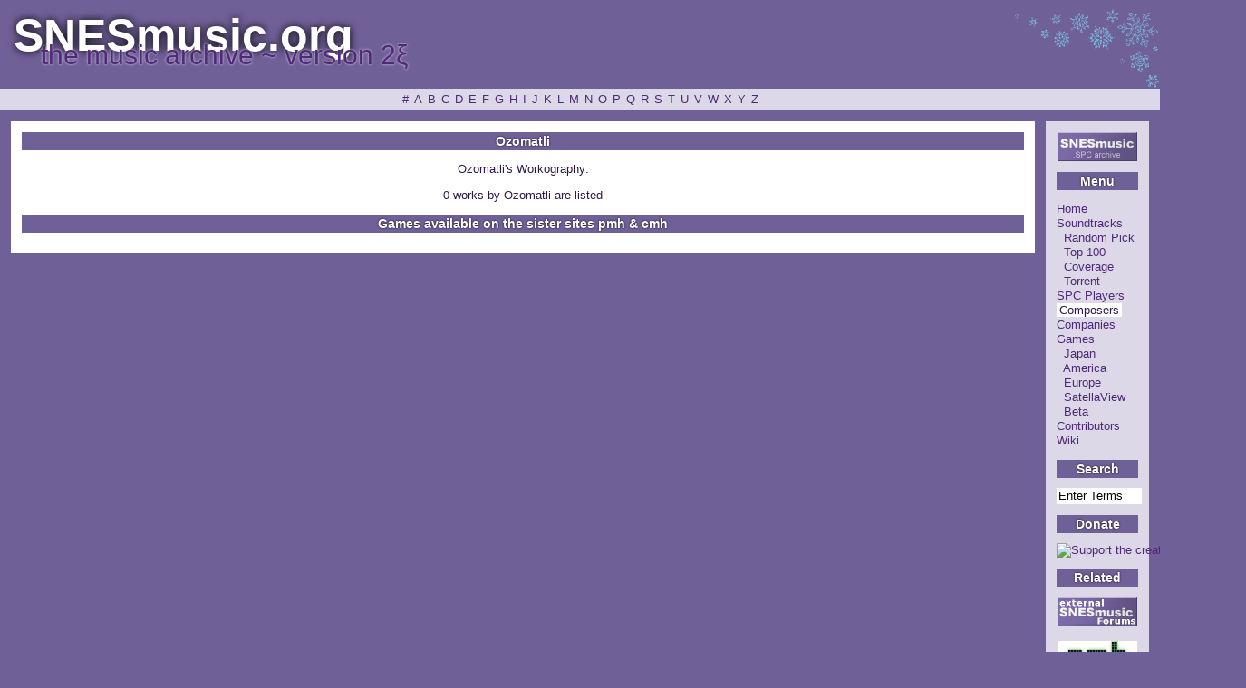

--- FILE ---
content_type: text/html; charset=UTF-8
request_url: http://snesmusic.org/v2/profile.php?profile=composer&selected=2644
body_size: 2128
content:
<?xml version="1.0"?>
<!DOCTYPE html PUBLIC "-//W3C//DTD XHTML 1.0 Transitional//EN" "http://www.w3.org/TR/xhtml1/DTD/xhtml1-transitional.dtd">
<html xmlns="http://www.w3.org/1999/xhtml" xml:lang="en" lang="en">
<head>
 <title>Composer profile: Ozomatli ~ SNESmusic.org</title>
  <meta http-equiv="content-type" content="text/html; charset=UTF-8"/>
  <meta name="author" content="SPCDumpers Group"/>
  <meta name="description" content="The world's most complete and grand archive of Super Nintendo music, SPC700 dumps in .spc format. Also a huge database of game information, reviews and more spanning many hundreds of titles."/>
  <meta name="keywords" content="SNES, SFC, Super Nintendo, SPC, SPC-700, VGM, game music, video game music, Famicom, Nintendo, Super Famicom"/>
  <link rel="stylesheet" type="text/css" href="./required/stylesheet.css"/>
  <link rel="alternate" type="application/rss+xml" href="./feed.xml.php" title="SNESmusic Updates"/>
  <link rel="alternate" type="application/rss+xml" href="./feed-ja.xml.php" title="SNESmusic更新情報"/><style type="text/css">
  #Composers {
    color: #301848;
    background-color: #ffffff;
    padding: 0 3px;
    }
  </style></head>
<body style='background:url(./images/snow.png) no-repeat top right;'>

<p class="para1"><a name="top"></a>SNESmusic.org</p>
<p class="para2">the music archive ~ version 2&#958;</p>
 
  <div class="navigation">
    <a href="select.php?view=composers&amp;char=n1-9&amp;limit=0" id="n1-9">#</a><a href="select.php?view=composers&amp;char=A&amp;limit=0" id="A">A</a><a href="select.php?view=composers&amp;char=B&amp;limit=0" id="B">B</a><a href="select.php?view=composers&amp;char=C&amp;limit=0" id="C">C</a><a href="select.php?view=composers&amp;char=D&amp;limit=0" id="D">D</a><a href="select.php?view=composers&amp;char=E&amp;limit=0" id="E">E</a><a href="select.php?view=composers&amp;char=F&amp;limit=0" id="F">F</a><a href="select.php?view=composers&amp;char=G&amp;limit=0" id="G">G</a><a href="select.php?view=composers&amp;char=H&amp;limit=0" id="H">H</a><a href="select.php?view=composers&amp;char=I&amp;limit=0" id="I">I</a><a href="select.php?view=composers&amp;char=J&amp;limit=0" id="J">J</a><a href="select.php?view=composers&amp;char=K&amp;limit=0" id="K">K</a><a href="select.php?view=composers&amp;char=L&amp;limit=0" id="L">L</a><a href="select.php?view=composers&amp;char=M&amp;limit=0" id="M">M</a><a href="select.php?view=composers&amp;char=N&amp;limit=0" id="N">N</a><a href="select.php?view=composers&amp;char=O&amp;limit=0" id="O">O</a><a href="select.php?view=composers&amp;char=P&amp;limit=0" id="P">P</a><a href="select.php?view=composers&amp;char=Q&amp;limit=0" id="Q">Q</a><a href="select.php?view=composers&amp;char=R&amp;limit=0" id="R">R</a><a href="select.php?view=composers&amp;char=S&amp;limit=0" id="S">S</a><a href="select.php?view=composers&amp;char=T&amp;limit=0" id="T">T</a><a href="select.php?view=composers&amp;char=U&amp;limit=0" id="U">U</a><a href="select.php?view=composers&amp;char=V&amp;limit=0" id="V">V</a><a href="select.php?view=composers&amp;char=W&amp;limit=0" id="W">W</a><a href="select.php?view=composers&amp;char=X&amp;limit=0" id="X">X</a><a href="select.php?view=composers&amp;char=Y&amp;limit=0" id="Y">Y</a><a href="select.php?view=composers&amp;char=Z&amp;limit=0" id="Z">Z</a>  </div>

<div id="colContainer">

<a href="./"><img width="88" height="32" src="./images/snesmusic.gif" alt="SNESMusic.org" /></a>

<h2>Menu</h2>

<p align="left">
 <a href="./" id="Home">Home</a><br />
 <a href="select.php?view=sets&amp;char=A&amp;limit=0" id="Soundtracks">Soundtracks</a><br />
   &nbsp;&nbsp;<a href="rand.php" id="Random">Random Pick</a><br />
   &nbsp;&nbsp;<a href="stats.php" id="Stats">Top 100</a><br />
   &nbsp;&nbsp;<a href="chart.php" id="Chart">Coverage</a><br />
   &nbsp;&nbsp;<a href="torrent.php" id="Torrent">Torrent</a><br />
 <a href="players.php" id="Players">SPC Players</a><br />
 <a href="select.php?view=composers&amp;char=A&amp;limit=0" id="Composers">Composers</a><br />
 <a href="select.php?view=companies&amp;char=A&amp;limit=0" id="Companies">Companies</a><br />
 <a href="select.php?view=games&amp;char=A&amp;limit=0" id="Games">Games</a><br />
   &nbsp;&nbsp;<a href="select.php?view=games&amp;char=A&amp;limit=0&amp;select=NTSC-J" id="NTSC-J">Japan</a><br />
   &nbsp;&nbsp;<a href="select.php?view=games&amp;char=A&amp;limit=0&amp;select=NTSC" id="NTSC">America</a><br />
   &nbsp;&nbsp;<a href="select.php?view=games&amp;char=A&amp;limit=0&amp;select=PAL" id="PAL">Europe</a><br />
   &nbsp;&nbsp;<a href="select.php?view=games&amp;char=A&amp;limit=0&amp;select=SatellaView" id="SatellaView">SatellaView</a><br />
   &nbsp;&nbsp;<a href="select.php?view=games&amp;char=A&amp;limit=0&amp;select=Beta" id="Beta">Beta</a><br />
 <a href="select.php?view=contributors&amp;char=A&amp;limit=0" id="Contributors">Contributors</a><br />
 <a href="wiki.php?iRequest=wiki/ViewPage&amp;iPage=Home" id="Wiki">Wiki</a><br />
</p>

<h2>Search</h2>
<form action="http://snesmusic.org/v2/search.php">
  <input type="hidden" name="cx" value="003718557062077375451:8tuzrvvovpk" class="hidden" />
  <input name="q" class="q" type="text" size="8" value="Enter Terms" onfocus="this.value=''" />
  <input type="submit" name="sa" value="Search" class="hidden" />
  <input type="hidden" name="cof" value="FORID:9" class="hidden" />
</form>

<h2>Donate</h2>
<a href="https://www.paypal.com/xclick/business=antires@alpha-ii.com&amp;item_name=Support the creator of SNESAmp&amp;no_shipping=1&amp;no_note=1&amp;currency_code=USD&amp;cn=My Comments&amp;image_url=http://snesmusic.org/v2/images/snesmusic.gif"><img width="62" height="31" src="http://images.paypal.com/images/x-click-but04.gif" alt="Support the creator of SNESAmp" /></a>

<h2>Related</h2>
<a href="http://snesmusic.jukor.net/" target="_blank">
 <img width="88" height="32" src="./images/smforums.gif" alt="external snesmusic forums" /></a><br /><br />
<a href="../pmh/" target="_blank">
 <img width="88" height="31" src="./images/pmh.gif" alt="portable music history" /></a><br /><br />
<a href="../cmh/" target="_blank">
 <img width="88" height="31" src="./images/cmh.gif" alt="console music history" /></a><br /><br />
<a href="http://sakuraba.snesmusic.org" target="_blank">
 <img width="88" height="31" src="./images/ms.jpg" alt="motoi sakuraba unofficial english website" /></a><br /><br />
<a href="../hoot/" target="_blank">
 <img width="88" height="31" src="./images/hoot.png" alt="hoot archive" /></a><br /><br />
<a href="../motoisakuraba/" target="_blank">
 <img width="88" height="31" src="./images/sakuraba.png" alt="sakuraba wiki" /></a><br /><br />
<a href="http://www.alpha-ii.com/" target="_blank">
 <img width="88" height="31" src="./images/alpha-ii.gif" alt="alpha-ii.com" /></a><br /><br />
<!--<a href="http://www.vorc.org/" target="_blank">
 <img width="88" height="31" src="./images/vorc.gif" alt="vorc.org" /></a>-->
</div>

<div id="contContainer">

<h2>Ozomatli</h2><p>Ozomatli's Workography:</p><p>0 works by Ozomatli are listed</p><h2>Games available on the sister sites pmh &amp; cmh</h2>